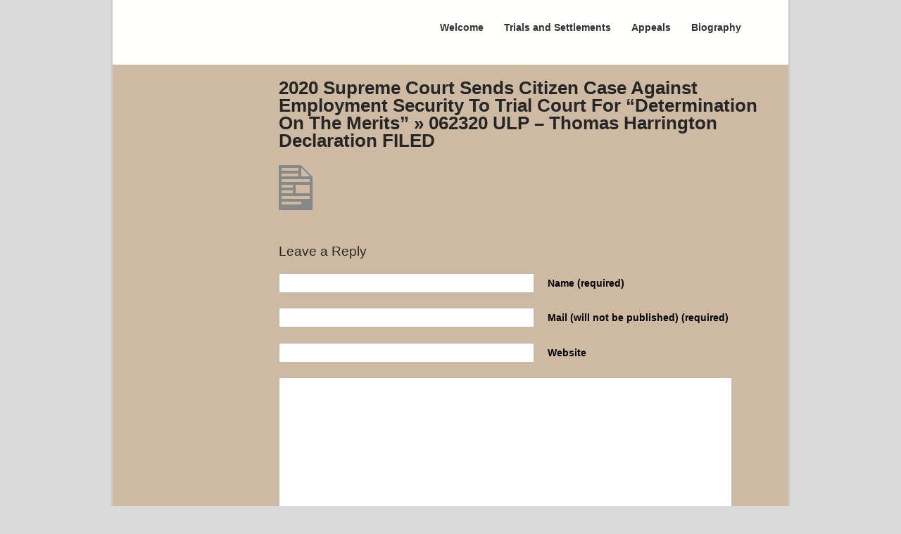

--- FILE ---
content_type: text/css
request_url: https://sheridanlawfirm.com/wp/wp-content/themes/Builder-Foundation-Blank/style.css
body_size: 4474
content:
/*
Theme Name: Foundation - Blank
Theme URI: http://ithemes.com/
Description: A Responsive Builder Theme
Author: iThemes
Author URI: http://ithemes.com/
Version: 5.0.26
Text Domain: it-l10n-Builder-Foundation-Blank
Domain Path: /lang/
iThemes Package: Builder-Foundation-Blank
Tags: blog, theme options, multiple layouts, multiple color schemes

Version History
	See history.txt
*/

@import url('http://fonts.googleapis.com/css?family=Droid+Serif&subset=latin');

/*********************************************
	Default font settings and typography.
	The font-size percentage is of 16px. (0.75 * 16px = 12px)
*********************************************/
html {
	font-size: 100.01%;
}
body {
	font-size: 90%;
	line-height: 1.7;
	color: #000000;
	font-family: 'Helvetica Neue', Helvetica, Arial, sans-serif;
}
input, select, textarea {
	font-family: 'Helvetica Neue', Helvetica, Arial, sans-serif;
}
h1, h2, h3, h4, h5, h6, p, blockquote, pre,
address, img, q, ul, ol, dl {
	margin-top: 1.5em;
	margin-bottom: 1.5em;
}
a img {
	margin: 0;
}

/*********************************************
	Main Background
*********************************************/
body {
	background: #dadada;
}

/*********************************************
	Universal Link Styles
*********************************************/
a {
	color: #a13737;
	text-decoration: none;
}
a:hover {
	color: #262626;
	text-decoration: underline;
}

/*********************************************
	Headings
*********************************************/
h1, h2, h3, h4, h5, h6 {
	color: #111111;
}
h1 {
	font-size: 1.5em;
	line-height: 1.5em;
	margin-top: 0.75em;
	margin-bottom: 0.75em;
}
h2 {
	font-size: 1.4em;
	line-height: 1.5em;
	margin-top: 0.9em;
	margin-bottom: 0.9em;
}
h3 {
	font-size: 1.3em;
	line-height: 1;
	margin-top: 1em;
	margin-bottom: 1em;
}
h4 {
	font-size: 1.2em;
	line-height: 1.25em;
	margin-top: 1.25em;
	margin-bottom: 1.25em;
}
h5, h6 {
	font-size: 1.1em;
}
h6 {
	font-size: 1.25em;
	line-height: 1.4em;
	color: #777777;
	font-style: italic;
	margin-bottom: .45em;
	font-weight: normal;
}
h1 img, h2 img, h3 img, h4 img, h5 img, h6 img {
	margin: 0em;
}

/*********************************************
	Container Div
*********************************************/
.builder-container-outer-wrapper {
	background: #fffffe;
	margin: 0em auto;
	border-left: 3px solid #cecece;
	border-right: 3px solid #cecece;
	display: block;
}

/*********************************************
	Default Module
*********************************************/
.builder-module {
	background: transparent;
}
.builder-module-element-outer-wrapper.left .builder-module-element {
	margin-right: 1em;
}
.builder-module-element-outer-wrapper.middle .builder-module-element {
	margin-left: 1em;
	margin-right: 1em;
}
.builder-module-element-outer-wrapper.right .builder-module-element {
	margin-left: 1em;
}
.builder-module-block-outer-wrapper {
	margin-bottom: 1em;
}

/*********************************************
    Header Module
*********************************************/
.builder-module-header {
	background: transparent;
}
.builder-module-header .builder-module-element {
	}
.builder-module-header .builder-module-sidebar {
	background: none;
}

.site-title,
.site-title a,
.site-title a:hover,
.site-tagline,
.site-tagline a,
.site-tagline a:hover {
	color: #333333;
	line-height: 1;
    height: auto;
    margin: .2em 0;
    padding: 0;
}
.site-title a:hover,
.site-tagline a:hover {
	color: #666666;
    text-decoration: none;
}
.widget .site-title,
.widget .site-title a,
.widget .site-title a:hover,
.widget .site-tagline,
.widget .site-tagline a,
.widget .site-tagline a:hover {
	color: #333333 !important;
    font-style: normal;
    text-shadow: none;
}
.widget .site-title a:hover,
.widget .site-tagline a:hover {
	color: #666666 !important;
    text-decoration: none;
}
.site-title {
	font-size: 2.5em;
    font-weight: bold;
	margin-top: .5em;
}
.site-tagline {
	font-size: 1.25em;
    margin-left: 1px;
    margin-bottom: .75em;
}

/*********************************************
	All Sidebars
*********************************************/
.builder-module-sidebar {
	display: block;
	width: 100%;
	text-align: left;
}
.builder-module-sidebar .widget-wrapper {
	width: 100%;
}
.builder-module-sidebar .widget {
	margin: 0;
	color: #333333;
	background: transparent;
	padding: 1.5em;
}
.builder-module-sidebar > div:last-child .widget:last-child {
	margin-bottom: 0;
}
.builder-module-sidebar h4.widget-title {
	font-size: 1.65em;
	line-height: 1.25em;
	font-weight: normal;
	padding: .326em .326em;
	margin: -.326em -.326em 0 !important;
	color: #333333;
	font-weight: bold;
}
.builder-module-sidebar h4.widget-title a {
	color: #777777;
}
.builder-module-sidebar h4.widget-title + * {
	margin-top: 0;
}
.builder-module-sidebar .widget *:first-child {
	margin-top: 0;
}
.builder-module-sidebar .widget *:last-child {
	margin-bottom: 0;
}
.builder-module-sidebar .widget a.rsswidget img {
	display: none;
}
.builder-module-sidebar .widget img {
	max-width: 100%;
}
.builder-module-sidebar .widget p {
	margin-top: 0;
	color: #333333;
}
.builder-module-sidebar .widget a {
	margin-top: 0;
	color: #777777;
}
.builder-module-sidebar .widget a:hover {
	margin-top: 0;
	color: #262626;
	text-decoration: none;
}
.widget-top {
	height: auto;
}
.builder-module-block-outer-wrapper .widget-section-wrapper .left .widget {
	margin-right: .5em;
}
.builder-module-block-outer-wrapper .widget-section-wrapper .right .widget {
	margin-left: .5em;	
}
.widget-outer-wrapper-top .widget-wrapper,
.widget-section-wrapper .widget-wrapper {
	margin-bottom: 1em;
}
.widget-background-wrapper {
	margin-bottom: 1em;
}
.widget-background-wrapper:last-child {
	margin-bottom: 0;
}

/*********************************************
	Navigation Module
*********************************************/
.builder-module-navigation .builder-module-block{
	font-size: .6em;
	line-height: 1.6;
	background: #999999;
	display: block;
	width: 100%;
}
.builder-module-navigation .builder-module-block:after {
	visibility: hidden;
	display: block;
	font-size: 0;
	content: " ";
	clear: both;
	height: 0;
}
.builder-module-navigation ul {
	float: left;
	display: block;
}
.builder-module-navigation li {
	margin: 0px 0px 0px 0px;
	background: transparent;
}
.builder-module-navigation li a,
.builder-module-navigation li.current_page_item li a,
.builder-module-navigation li.current-cat li a {
	font-size: 1.0em;
	padding: .35em 1em;
	margin: 0;
	font-weight: bold;
	color: #333333;
	text-decoration: none;
	background: transparent;
}
.builder-module-navigation li a:hover {
	background: transparent;
	color: #d90027;
}
.builder-module-navigation li.current_page_item a,
.builder-module-navigation li.current-cat a {
	color: #d90027;
	background: transparent;
}
/* second level stuff */
.builder-module-navigation li ul {
	width: 20em;
	border: none;
	text-align: left;
	margin: 0;
	background: #F5F5F5;
}
.builder-module-navigation li li {
	width: 20em;
	background: #F5F5F5;
	margin: 0;
}
.builder-module-navigation li li + li {
	border-top: none;
}
.builder-module-navigation li li:first-child {
	margin-bottom: -1px;
}
.builder-module-navigation li li a,
.builder-module-navigation li li.current_page_item a,
.builder-module-navigation li li.current-cat a {
	background: transparent;
	color: #333333;
}
.builder-module-navigation li li a:hover {
	background: #E0E2E3;
	color: #111111;
}
.builder-module-navigation li ul ul {
	margin: -3.8em 0em 0em 20em;
}
.builder-module-navigation li:hover ul ul,
.builder-module-navigation li:hover ul ul ul,
.builder-module-navigation li:hover ul ul ul ul,
.builder-module-navigation li:hover ul ul ul ul ul,
.builder-module-navigation li.sfhover ul ul,
.builder-module-navigation li.sfhover ul ul ul,
.builder-module-navigation li.sfhover ul ul ul ul,
.builder-module-navigation li.sfhover ul ul ul ul ul {
	}
.builder-module-navigation li:hover ul ul,
.builder-module-navigation li:hover ul ul ul,
.builder-module-navigation li:hover ul ul ul ul,
.builder-module-navigation li:hover ul ul ul ul ul,
.builder-module-navigation li.sfhover ul ul,
.builder-module-navigation li.sfhover ul ul ul,
.builder-module-navigation li.sfhover ul ul ul ul,
.builder-module-navigation li.sfhover ul ul ul ul ul {
	}

/*********************************************
	Widget Bar Module
*********************************************/

.builder-module-widget-bar .widget {
	margin: 0 .5em;
}
.builder-module-widget-bar .left .widget {
	margin-left: 0;
}
.builder-module-widget-bar .right .widget {
	margin-right: 0;
}
.builder-module-widget-bar .single .widget {
	margin-right: 0;
	margin-left: 0;
}

.builder-module-widget-bar h4.widget-title {
	font-size: 1.65em;
	line-height: 1.1em;
	padding: 0 .326em .326em .326em;
	margin: -.326em -.326em 0 !important;
}

/*********************************************
	Footer Module
*********************************************/
.builder-module-footer {
	font-size: .75em;
	background: transparent;
}
.builder-module-footer .builder-module-element {
	text-align: left;
	color: #333333;
}
.builder-module-footer .builder-module-element .alignleft,
.builder-module-footer .builder-module-element .alignright {
	padding: 1em 0;
}
.builder-module-footer .builder-module-element .alignright {
	text-align: right;
}
.builder-module-footer .builder-module-element a {
	color: #333333;
	text-decoration: none;
	font-style: italic;
}
.builder-module-footer .builder-module-element a:hover {
	text-decoration: underline;
}

/*********************************************
	Image Module
*********************************************/

.builder-module-image .builder-module-element img {
	margin: 0;
}

/*********************************************
	HTML Module
*********************************************/

.builder-module-html .builder-module-element {
	background: #fffffe;
	padding: 1.5em;
}
.builder-module-html .builder-module-element *:first-child {
	margin-top: 0;
}
.builder-module-html .builder-module-element *:last-child {
	margin-bottom: 0;
}

/*********************************************
	Content Module
*********************************************/
.builder-module-content .builder-module-element {
	margin: 0;
	background: #CEB9A3;
	padding: 1.5em;
	display: block;
	text-align: left;
	overflow: hidden;
}
.builder-module-content .entry-header {
	margin-bottom: 1.5em;
	border-bottom: 0px dotted #C2C2C2;
}
.entry-title, .entry-title * {
	margin: 0;
	padding: 0;
}
.entry-title {
	clear: both;
	color: #262626;
	font-weight: bold;
	font-size: 1.8em;
	line-height: 1em;
}
.entry-title a {
	text-decoration: none;
	color: #262626;
	font-size: 1em;
}
.hentry .entry-title a:hover {
	color: #777777;
}

.hentry .entry-meta,
.hentry .entry-meta * {
	padding: 0;
	margin: 0;
}
.hentry.entry-meta {
	font-size: 1.5em;
	line-height: 1em;
	margin-top: 1em;
	color: #333333;
	font-style: italic;
}
.hentry.entry-meta a {
	color: #333333;
	font-style: normal;
}
.hentry.entry-meta a:hover {
	color: #262626;
	text-decoration: none;
}
.hentry .entry-meta.date {
	font-size: 1.5em;
	margin-top: 1em;
	color: #333333;
	font-style: normal;
}
.hentry.author-meta {
	margin-top: .1em;
	color: #777777;
	font-size: 14px;
}
.hentry.author-meta a {
	color: #262626;
}
.hentry.entry-attachment .attachment {
	text-align: center;
}
.hentry.attachment .entry-footer {
	background: transparent;
}
.entry-content {
	clear: both;
}
.loop-title {
	font-size: 1.8em;
	line-height: 1em;
	margin-top: 0;
	margin-bottom: .75em;
}

/*********************************************
	Style images and galleries
	.hentry is used instead of .page or .post
	as it applies to all content types
*********************************************/
.hentry .gallery a,
.hentry .gallery dt,
.hentry .gallery img {
	margin: 0;
	font-size: 0;
	line-height: 0;
}
.hentry .gallery-item {
	display: inline-block;
	margin: 0 1.5em 1.5em 0;
	padding: 5px;
	vertical-align: top;
	text-align: left;
	width: 150px;
	border: 1px solid #CFCFCF;
	background: #FDFCFC;
	-moz-border-radius: 3px;
	-webkit-border-radius: 3px;
	border-radius: 3px;
}
.hentry .gallery-item img {
	border: 0;
	margin: 0;
	padding: 0;
}
.hentry .gallery-caption {
	margin: 0;
	padding: 1em .5em .5em .5em;
	line-height: 1;
}
.hentry .gallery + * {
	margin-top: 0;
}
.hentry img {
	border: 0px solid #CFCFCF;
	background: transparent;
	padding: 0px;
}
.hentry .alignright {
	margin: 0 0 1.5em 1.5em;
}
.hentry .alignleft {
	margin: 0 1.5em 1.5em 0;
}
.hentry .aligncenter {
	margin: 0 auto 1.5em auto;
}
.hentry .wp-caption {
	border: 1px solid #CFCFCF;
	background: #FDFCFC;
	padding: .5em;
}
.hentry .wp-caption img {
	border: none;
	background: transparent;
	padding: 0;
	margin-top: 0;
	margin-bottom: 0;
}
.hentry .wp-caption-text {
	text-align: center;
	margin: 0;
	padding: 0 .5em;
	line-height: 1;
}

/*********************************************
	Post Meta Styles, if needed
*********************************************/
.entry-header {
	clear: both; /* we need this so floats in the post are cleared */
}
.entry-footer {
	margin-top: 1.5em;
	padding-top: 1.4em;
}
.entry-footer * {
	padding: 0;
	margin: 0;
}
.entry-footer .alignleft {
	width: 70%;
}
.entry-footer .categories {
	font-size: 0.8em;
	padding-left: 25px;
	background: url('images/category-bg.png') center left no-repeat;
}
.entry-footer .categories a {
	font-style: italic;
}
.entry-footer .comments {
	font-size: 0.8em;
	padding-left: 25px;
	background: url('images/comments-bg.png') center left no-repeat;
}
.photometa {
	margin: 0px .5em 0px .5em;
	padding: 0px;
	width: 100%;
}
.EXIF {
	margin: 0;
	padding: 0;
	float: left;
}
.photometa h4 {
	border-bottom: 1px solid #666666;
	text-align: center;
	margin: 0px;
	padding: 0px;
}
.photometa ul {
	list-style-type: none;
}

/*********************************************
	Previous/Next Page Navigation
*********************************************/
.loop-utility {
	clear: both; /* To clear any floats */
	margin: 0px;
}

/*********************************************
	Comment Styles
*********************************************/
#comments {
	margin: 3em 3px 1.5em 0;
	padding: 0;
}
#comments h3 {
	font-weight: normal;
}
#comments .title {
	font-size: 25px;
	margin: 0px;
	padding: 50px 0px;
}
#comments ol.commentlist {
	margin: 1.5em 0;
	padding: 0;
	background: transparent;
}
#comments .vcard {
	}
#comments .vcard .avatar {
	display: block;
	float: left;
	margin: 0;
	padding: 5px 10px 0 0;
}
#comments .comment-meta {
	font-size: 12px;
	margin-bottom: 1.5em;
}
#comments li {
	clear: both;
	list-style: none;
	margin: 1.5em 0 1.5em 0;
	padding: 1.5em;
	background: #FFFFFF;
	overflow: hidden;
}
#comments .comment.depth-1,
#comments .comment.depth-3,
#comments .comment.depth-5,
#comments .comment.depth-7,
#comments .comment.depth-9 {
	color: #262626;
}
#comments a{
	color: #262626;
}
#comments a:hover {
	color: #777777;
}
.says {
	color: #777777;
}
#comments .children {
	margin: 0;
}
#comments .children li {
	margin-bottom: 0;
	list-style: none;
}
#comments .comment.depth-2,
#comments .comment.depth-4,
#comments .comment.depth-6,
#comments .comment.depth-8,
#comments .comment.depth-10 {
	background: #E0E2E3;
	color: #333333;
}
#comments blockquote {
	margin: 10px 0;
	padding: 10px;
}
#comments .alert {
	background: #FFFBD6;
	border: 1px solid #EBE067;
	margin: 5px 0px;
	padding: 5px;
}
#respond {
	margin-top: 3em;
	overflow: visible !important;
}
#respond h3 {
	margin-bottom: 0;
	color: #262626;
	font-weight: normal;
}
#respond .cancel-comment-reply a {
	margin: 1.5em 0;
	display: block
}
#commentform {
	margin: 0;
	padding: 0;
	overflow: hidden;
}
#commentform p {
	margin-bottom: 0;
}
#commentform label {
	margin-left: 1em;
}
#commentform input[type="text"] {
	padding: 5px;
	width: 50%;
}
#commentform input,
#commentform textarea {
	margin: 0;
}
#commentform #comment {
	width: 90%;
	height: 18em;
/*	padding: 1.45em;*/
	padding: 5px;
}

/*********************************************
	Text elements
*********************************************/
p {
	/*	margin: .75em 0 .75em;*/
}
p img.left {
	float: left;
	margin: 1.5em 1.5em 1.5em 0;
	padding: 0;
}
p img.right {
	float: right;
	margin: 1.5em 0 1.5em 1.5em;
}
a:focus, a:hover {
	color: #000000;
}
blockquote {
	background: #FFFFFF;
	margin: 1.5em;
	padding: 20px 20px 20px 20px;
	color: #222222;
	font-style: italic;
	clear: both;
}
blockquote p {
	margin: 0;
	padding: 0;
}
strong {
	font-weight: bold;
}
em, dfn {
	font-style: italic;
}
dfn {
	font-weight: bold;
}
sup, sub {
	line-height: 0;
}
abbr, acronym {
	border-bottom: 1px dotted #666666;
}
address {
	margin: 0 0 1.5em;
	font-style: italic;
}
del {
	color: #666666;
}
pre {
	margin: 1.5em 0;
	white-space: pre;
}
pre, code, tt {
	font: 1em 'andale mono', 'lucida console', monospace;
	line-height: 1.5;
}

/*********************************************
	Lists
*********************************************/
ul, ol {
	list-style-position: outside;
	margin: 0 0 0 15px;
	padding: 0;
}
ol {
	margin-left: 20px;
	*margin-left: 24px; /* targeted IE 6, 7 fix */
}
li {
	margin: 0;
	padding: 0;
}
li *:last-child {
	margin-bottom: 0;
}
ul {
	list-style: disc;
}
ol {
	list-style-type: decimal;
}
dl {
	margin: 0 0 1.5em 0;
}
dl dt {
	font-weight: bold;
}
dd {
	margin-left: 1.5em;
}
dd + dd {
	margin-top: 1.5em;
}

/*********************************************
	Tables
*********************************************/
table {
	margin-bottom: 1.4em;
	width:100%;
}
th {
	font-weight: bold;
}
thead th {
	background: #FFFFFF;
}
th, td, caption {
	padding: 4px 10px 4px 5px;
}
tr.even td {
	background: #E5ECF9;
}
tfoot {
	font-style: italic;
}
caption {
	background: #EEEEEE;
}

/*********************************************
	Misc classes
*********************************************/
.small {
	font-size: .8em;
	line-height: 1.875;
	margin-top: 1.875em;
	margin-bottom: 1.875em;
}
.large {
	font-size: 1.2em;
	line-height: 2.5;
	margin-top: 1.25em;
	margin-bottom: 1.25em;
}
.hide {
	display: none;
}
.quiet {
	color: #666666;
}
.loud {
	color: #000000;
}
.highlight {
	background: #FFFF00;
}
.added {
	background: #006600;
	color: #FFFFFF;
}
.removed {
	background: #990000;
	color: #FFFFFF;
}
.first {
	margin-left: 0;
	padding-left: 0;
}
.last {
	margin-right: 0;
	padding-right: 0;
}
.top {
	margin-top: 0;
	padding-top: 0;
}
.bottom {
	margin-bottom: 0;
	padding-bottom: 0;
}

/*********************************************
	Default styling for forms
*********************************************/
label {
	font-weight: bold;
}
fieldset {
	padding: 1.4em;
	margin: 0 0 1.5em 0;
	border: .1em solid #CCCCCC;
}
legend {
	font-weight: bold;
	font-size: 1.2em;
}

/*********************************************
	Form fields
*********************************************/
input[type=text], input[type=password], input.text, input.title, textarea, select {
	font-size: 1em;
	margin-top: .5em;
	margin-bottom: .5em;
}
input[type=text], input[type=password], input.text, input.title, textarea {
	background-color: #FFFFFF;
	border: 1px solid #BBBBBB;
	padding: .6em .3em;
}
input[type=text]:focus, input[type=password]:focus, input.text:focus, input.title:focus, textarea:focus {
	border-color: #666666;
}
input[type=submit] {
	color: #F5F5F5;
	background: #262626;
	border: none;
	font-size: 1em;
	display: inline-block;
	margin: 0;
	padding: .7em .8em;
}
input[type=submit]:hover {
	background: #FFFFFF;
	color: #262626;
}
input[type=submit]:active {
	background: #FFFFFF;
	color: #262626;
}
textarea {
	width: 390px;
	height: 250px;
}
input[type=checkbox], input[type=radio], input.checkbox, input.radio {
	/*	position: relative;
	top: .25em;*/
}
input[type=text], input[type=password], textarea {
	max-width: 95%;
}
/*.search-text-box {
	margin-bottom: 0;
}
.search-submit-button {
	margin: 0 !important;
	padding: .2em .5em;
}*/

/*********************************************
	Success, notice and error boxes
*********************************************/
.error, .notice, .success {
	padding: .8em;
	margin-bottom: 1em;
	border: 2px solid #DDDDDD;
}
.error {
	background: #FBE3E4;
	color: #8A1F11;
	border-color: #FBC2C4;
}
.notice {
	background: #FFF6BF;
	color: #514721;
	border-color: #FFD324;
}
.success {
	background: #E6EFC2;
	color: #264409;
	border-color: #C6D880;
}
.error a {
	color: #8A1F11;
}
.notice a {
	color: #514721;
}
.success a {
	color: #264409;
}

/*********************************************
	Widget Styling
*********************************************/
.widget_rss li {
	margin-bottom: 1.5em;
}
.widget_rss .rsswidget {
	display: block;
	margin: 0;
}
.widget_rss .rss-date {
	display: block;
	font-style: italic;
	margin-bottom: 1.5em;
}
.widget_rss .rssSummary {
	margin: 1.5em 0;
}

/*********************************************
	The Obligatory WP Styles
*********************************************/
.hentryimg.wp-smiley {
	border: none;
}

/*********************************************
iDS: global
*********************************************/
.page-id-22 .entry-title {display: none;}
.page-id-22 .entry-header {display: none;}


/*********************************************
iDS: accordians
*********************************************/
/* CSS in plugin file changed to below
.su-spoiler-style-fancy {
  border: 1px solid #333;
  -webkit-border-radius: 10px;
  -moz-border-radius: 10px;
  border-radius: 10px;
  background: #fff;
  color: #333;
} */

.su-spoiler-title {
	color: #a13737;
}

/*********************************************
iDS: header
builder-module-547e6d2ad580c - default layout
builder-module-54b5649ba5a1d - sidebar layout
*********************************************/
#builder-module-547e6d2ad580c .builder-module-block-outer-wrapper.builder-module-element-outer-wrapper.builder-module-column-1-outer-wrapper.single.clearfix,
#builder-module-54b5649ba5a1d .builder-module-block-outer-wrapper.builder-module-element-outer-wrapper.builder-module-column-1-outer-wrapper.single.clearfix {
	margin-bottom: 0;
}

/*********************************************
iDS: content
builder-module-4c8a519e6ad71 - default layout
builder-module-54b5649ba5a64 - sidebar layout
*********************************************/
#builder-module-4c8a519e6ad71 .builder-module-block-outer-wrapper.builder-module-element-outer-wrapper.builder-module-column-1-outer-wrapper.single.clearfix,
#builder-module-54b5649ba5a64 .builder-module-block-outer-wrapper.builder-module-element-outer-wrapper.builder-module-column-1-outer-wrapper.single.clearfix {
	margin-bottom: 0;
}

#builder-module-54b5649ba5a64-outer-wrapper {
	background: #CEB9A3;
}

.home-info {
	font-size: 1.0em;
	color: #F2E8E8;
	text-align: center;
	background: #bca082;
	padding: 1.0em;
}

@media (max-width: 768px) {
	
	.home-info {
		font-size: 0.9em;
		color: #F2E8E8;
		text-align: center;
		background: #861a1a;
		padding: 1.0em;
	}
	
}

/*********************************************
iDS: footer widget bar
builder-module-5492ebfddcf27 - default layout
builder-module-54b5649ba5aa7 - sidebar layout
*********************************************/
#builder-module-5492ebfddcf27 .builder-module-block-outer-wrapper.builder-module-element-outer-wrapper.builder-module-column-1-outer-wrapper.single.clearfix,
#builder-module-54b5649ba5aa7 .builder-module-block-outer-wrapper.builder-module-element-outer-wrapper.builder-module-column-1-outer-wrapper.single.clearfix {
	margin-bottom: 0;
}

#builder-module-5492ebfddcf27-outer-wrapper,
#builder-module-54b5649ba5aa7-outer-wrapper {
	color: #e6d1d1;
	background: #ceb9a3;
}

/*********************************************
iDS: footer
builder-module-5492ebfddcf70 - default layout
builder-module-54b5649ba5aea - sidebar layout
*********************************************/
#builder-module-5492ebfddcf70 .builder-module-block-outer-wrapper.builder-module-element-outer-wrapper.builder-module-column-1-outer-wrapper.single.clearfix,
#builder-module-54b5649ba5aea .builder-module-block-outer-wrapper.builder-module-element-outer-wrapper.builder-module-column-1-outer-wrapper.single.clearfix {
	font-size: 0.9em;
	margin-bottom: 0;
}
#builder-module-5492ebfddcf70 .builder-module-block.builder-module-element.builder-module-column-1.clearfix,
#builder-module-54b5649ba5aea .builder-module-block.builder-module-element.builder-module-column-1.clearfix {
	color: #000000;
	background: #ceb9a3;
}

--- FILE ---
content_type: text/css
request_url: https://sheridanlawfirm.com/wp/wp-content/uploads/it-file-cache/builder-layouts/54b5649ba59cb.css?version=424db1db5e22e44125e6ba7b988668af
body_size: 252
content:
img, video, .wp-caption {
	-moz-box-sizing: border-box;
	-webkit-box-sizing: border-box;
	box-sizing: border-box;
	max-width: 100%;
	height: auto !important;
}
audio {
	max-width: 100%;
}
.builder-container-outer-wrapper {
	max-width: 960px;
	width: 100%;
}
#ie6 .builder-container-outer-wrapper,
#ie7 .builder-container-outer-wrapper,
#ie8 .builder-container-outer-wrapper {
	width: 960px;
}
@media screen and (max-width: 960px) {
	.builder-container {
		margin: 0 1.5em;
	}
}
@media screen and (max-width: 500px) {
	.builder-container {
		margin: 0 .75em;
	}
}
#builder-module-54b5649ba5a1d .builder-module-sidebar-outer-wrapper {
	float: left !important;
	width: 41.666%;
	margin-left: 0%;
	margin-right: -100%;
}
#builder-module-54b5649ba5a1d .builder-module-element-outer-wrapper {
	float: left !important;
	width: 58.334%;
	margin-left: 41.666%;
	margin-right: -100%;
}
@media screen and (max-width: 480px) {
	#builder-module-54b5649ba5a1d .builder-module-sidebar-outer-wrapper,
	#builder-module-54b5649ba5a1d .builder-module-element-outer-wrapper {
		float: none !important;
		width: auto;
		margin: 0;
	}
	#builder-module-54b5649ba5a1d .builder-module-sidebar-outer-wrapper .builder-module-block,
	#builder-module-54b5649ba5a1d .builder-module-element-outer-wrapper .builder-module-block,
	#builder-module-54b5649ba5a1d .builder-module-sidebar-outer-wrapper .widget,
	#builder-module-54b5649ba5a1d .builder-module-element-outer-wrapper .widget {
		margin: 0;
	}
}
#builder-module-54b5649ba5a64 .builder-module-sidebar-outer-wrapper {
	float: left !important;
	width: 20.833%;
	margin-left: 0%;
	margin-right: -100%;
}
#builder-module-54b5649ba5a64 .builder-module-element-outer-wrapper {
	float: left !important;
	width: 79.167%;
	margin-left: 20.833%;
	margin-right: -100%;
}
@media screen and (max-width: 960px) {
	#builder-module-54b5649ba5a64 .builder-module-sidebar-outer-wrapper,
	#builder-module-54b5649ba5a64 .builder-module-element-outer-wrapper {
		float: none !important;
		width: auto;
		margin: 0;
	}
	#builder-module-54b5649ba5a64 .builder-module-sidebar-outer-wrapper .builder-module-block,
	#builder-module-54b5649ba5a64 .builder-module-element-outer-wrapper .builder-module-block,
	#builder-module-54b5649ba5a64 .builder-module-sidebar-outer-wrapper .widget,
	#builder-module-54b5649ba5a64 .builder-module-element-outer-wrapper .widget {
		margin: 0;
	}
}
#builder-module-54b5649ba5aa7 .builder-module-column-1-outer-wrapper {
	width: 100%;
}
#builder-module-54b5649ba5aea .builder-module-column-1-outer-wrapper {
	width: 100%;
}


--- FILE ---
content_type: text/css
request_url: https://sheridanlawfirm.com/wp/wp-content/plugins/wp-views/embedded/toolset/toolset-common/toolset-forms/css/wpt-jquery-ui/jquery-ui-1.11.4.custom.css?ver=1.11.4
body_size: 3713
content:
/* jQuery UI - v1.11.4 - 2015-09-16
* http://jqueryui.com
* Includes: core.css, datepicker.css, theme.css
* To view and modify this theme, visit http://jqueryui.com/themeroller/?ffDefault=Trebuchet%20MS%2CTahoma%2CVerdana%2CArial%2Csans-serif&fwDefault=bold&fsDefault=1.1em&cornerRadius=4px&bgColorHeader=f6a828&bgTextureHeader=gloss_wave&bgImgOpacityHeader=35&borderColorHeader=e78f08&fcHeader=ffffff&iconColorHeader=ffffff&bgColorContent=eeeeee&bgTextureContent=highlight_soft&bgImgOpacityContent=100&borderColorContent=dddddd&fcContent=333333&iconColorContent=222222&bgColorDefault=f6f6f6&bgTextureDefault=glass&bgImgOpacityDefault=100&borderColorDefault=cccccc&fcDefault=1c94c4&iconColorDefault=ef8c08&bgColorHover=fdf5ce&bgTextureHover=glass&bgImgOpacityHover=100&borderColorHover=fbcb09&fcHover=c77405&iconColorHover=ef8c08&bgColorActive=ffffff&bgTextureActive=glass&bgImgOpacityActive=65&borderColorActive=fbd850&fcActive=eb8f00&iconColorActive=ef8c08&bgColorHighlight=ffe45c&bgTextureHighlight=highlight_soft&bgImgOpacityHighlight=75&borderColorHighlight=fed22f&fcHighlight=363636&iconColorHighlight=228ef1&bgColorError=b81900&bgTextureError=diagonals_thick&bgImgOpacityError=18&borderColorError=cd0a0a&fcError=ffffff&iconColorError=ffd27a&bgColorOverlay=666666&bgTextureOverlay=diagonals_thick&bgImgOpacityOverlay=20&opacityOverlay=50&bgColorShadow=000000&bgTextureShadow=flat&bgImgOpacityShadow=10&opacityShadow=20&thicknessShadow=5px&offsetTopShadow=-5px&offsetLeftShadow=-5px&cornerRadiusShadow=5px
* Copyright 2015 jQuery Foundation and other contributors; Licensed MIT */

/* Note that we add the .ui-datepicker classname to all selectors so we only target the datepicker with our styles and theme */

/* Layout helpers
----------------------------------*/
.ui-datepicker.ui-helper-hidden {
	display: none;
}
.ui-datepicker.ui-helper-hidden-accessible {
	border: 0;
	clip: rect(0 0 0 0);
	height: 1px;
	margin: -1px;
	overflow: hidden;
	padding: 0;
	position: absolute;
	width: 1px;
}
.ui-datepicker.ui-helper-reset {
	margin: 0;
	padding: 0;
	border: 0;
	outline: 0;
	line-height: 1.3;
	text-decoration: none;
	font-size: 100%;
	list-style: none;
}
.ui-datepicker.ui-helper-clearfix:before,
.ui-datepicker.ui-helper-clearfix:after {
	content: "";
	display: table;
	border-collapse: collapse;
}
.ui-datepicker.ui-helper-clearfix:after {
	clear: both;
}
.ui-datepicker.ui-helper-clearfix {
	min-height: 0; /* support: IE7 */
}
.ui-datepicker.ui-datepicker.ui-helper-zfix {
	width: 100%;
	height: 100%;
	top: 0;
	left: 0;
	position: absolute;
	opacity: 0;
	filter:Alpha(Opacity=0); /* support: IE8 */
}

/*
.ui-front {
	z-index: 100;
}
*/

/* Interaction Cues
----------------------------------*/
.ui-datepicker .ui-state-disabled {
	cursor: default !important;
}


/* Icons
----------------------------------*/

/* states and images */
.ui-datepicker .ui-icon {
	display: block;
	text-indent: -99999px;
	overflow: hidden;
	background-repeat: no-repeat;
}


/* Misc visuals
----------------------------------*/

/* Overlays */
.ui-datepicker .ui-widget-overlay {
	position: fixed;
	top: 0;
	left: 0;
	width: 100%;
	height: 100%;
}
.ui-datepicker {
	width: 17em;
	padding: .2em .2em 0;
	display: none;
}
.ui-datepicker .ui-datepicker-header {
	position: relative;
	padding: .2em 0;
}
.ui-datepicker .ui-datepicker-prev,
.ui-datepicker .ui-datepicker-next {
	position: absolute;
	top: 2px;
	width: 1.8em;
	height: 1.8em;
}
.ui-datepicker .ui-datepicker-prev-hover,
.ui-datepicker .ui-datepicker-next-hover {
	top: 1px;
}
.ui-datepicker .ui-datepicker-prev {
	left: 2px;
}
.ui-datepicker .ui-datepicker-next {
	right: 2px;
}
.ui-datepicker .ui-datepicker-prev-hover {
	left: 1px;
}
.ui-datepicker .ui-datepicker-next-hover {
	right: 1px;
}
.ui-datepicker .ui-datepicker-prev span,
.ui-datepicker .ui-datepicker-next span {
	display: block;
	position: absolute;
	left: 50%;
	margin-left: -8px;
	top: 50%;
	margin-top: -8px;
}
.ui-datepicker .ui-datepicker-title {
	margin: 0 2.3em;
	line-height: 1.8em;
	text-align: center;
}
.ui-datepicker .ui-datepicker-title select {
	font-size: 1em;
	margin: 1px 0;
}
.ui-datepicker select.ui-datepicker-month,
.ui-datepicker select.ui-datepicker-year {
	width: 45%;
}
.ui-datepicker table {
	width: 100%;
	font-size: .9em;
	border-collapse: collapse;
	margin: 0 0 .4em;
}
.ui-datepicker th {
	padding: .7em .3em;
	text-align: center;
	font-weight: bold;
	border: 0;
}
.ui-datepicker td {
	border: 0;
	padding: 1px;
}
.ui-datepicker td span,
.ui-datepicker td a {
	display: block;
	padding: .2em;
	text-align: right;
	text-decoration: none;
}
.ui-datepicker .ui-datepicker-buttonpane {
	background-image: none;
	margin: .7em 0 0 0;
	padding: 0 .2em;
	border-left: 0;
	border-right: 0;
	border-bottom: 0;
}
.ui-datepicker .ui-datepicker-buttonpane button {
	float: right;
	margin: .5em .2em .4em;
	cursor: pointer;
	padding: .2em .6em .3em .6em;
	width: auto;
	overflow: visible;
}
.ui-datepicker .ui-datepicker-buttonpane button.ui-datepicker-current {
	float: left;
}

/* with multiple calendars */
.ui-datepicker.ui-datepicker-multi {
	width: auto;
}
.ui-datepicker-multi .ui-datepicker-group {
	float: left;
}
.ui-datepicker-multi .ui-datepicker-group table {
	width: 95%;
	margin: 0 auto .4em;
}
.ui-datepicker-multi-2 .ui-datepicker-group {
	width: 50%;
}
.ui-datepicker-multi-3 .ui-datepicker-group {
	width: 33.3%;
}
.ui-datepicker-multi-4 .ui-datepicker-group {
	width: 25%;
}
.ui-datepicker-multi .ui-datepicker-group-last .ui-datepicker-header,
.ui-datepicker-multi .ui-datepicker-group-middle .ui-datepicker-header {
	border-left-width: 0;
}
.ui-datepicker-multi .ui-datepicker-buttonpane {
	clear: left;
}
.ui-datepicker-row-break {
	clear: both;
	width: 100%;
	font-size: 0;
}

/* RTL support */
.ui-datepicker-rtl {
	direction: rtl;
}
.ui-datepicker-rtl .ui-datepicker-prev {
	right: 2px;
	left: auto;
}
.ui-datepicker-rtl .ui-datepicker-next {
	left: 2px;
	right: auto;
}
.ui-datepicker-rtl .ui-datepicker-prev:hover {
	right: 1px;
	left: auto;
}
.ui-datepicker-rtl .ui-datepicker-next:hover {
	left: 1px;
	right: auto;
}
.ui-datepicker-rtl .ui-datepicker-buttonpane {
	clear: right;
}
.ui-datepicker-rtl .ui-datepicker-buttonpane button {
	float: left;
}
.ui-datepicker-rtl .ui-datepicker-buttonpane button.ui-datepicker-current,
.ui-datepicker-rtl .ui-datepicker-group {
	float: right;
}
.ui-datepicker-rtl .ui-datepicker-group-last .ui-datepicker-header,
.ui-datepicker-rtl .ui-datepicker-group-middle .ui-datepicker-header {
	border-right-width: 0;
	border-left-width: 1px;
}

/* Component containers
----------------------------------*/
.ui-datepicker.ui-widget {
	font-family: Trebuchet MS,Tahoma,Verdana,Arial,sans-serif;
	/*font-size: 1.1em;*/
}
.ui-datepicker.ui-widget .ui-widget {
	font-size: 1em;
}
.ui-datepicker.ui-widget input,
.ui-datepicker.ui-widget select,
.ui-datepicker.ui-widget textarea,
.ui-datepicker.ui-widget button {
	font-family: Trebuchet MS,Tahoma,Verdana,Arial,sans-serif;
	font-size: 1em;
}
.ui-datepicker.ui-widget-content {
	border: 1px solid #dddddd;
	background: #eeeeee url("images/ui-bg_highlight-soft_100_eeeeee_1x100.png") 50% top repeat-x;
	color: #333333;
}
.ui-datepicker.ui-widget-content a {
	color: #333333;
}
.ui-datepicker .ui-widget-header {
	border: 1px solid #e78f08;
	background: #f6a828 url("images/ui-bg_gloss-wave_35_f6a828_500x100.png") 50% 50% repeat-x;
	color: #ffffff;
	font-weight: bold;
}
.ui-datepicker .ui-widget-header a {
	color: #ffffff;
}

/* Interaction states
----------------------------------*/
.ui-datepicker .ui-state-default,
.ui-datepicker.ui-widget-content .ui-state-default,
.ui-datepicker .ui-widget-header .ui-state-default {
	border: 1px solid #cccccc;
	background: #f6f6f6 url("images/ui-bg_glass_100_f6f6f6_1x400.png") 50% 50% repeat-x;
	font-weight: bold;
	color: #1c94c4;
}
.ui-datepicker .ui-state-default a,
.ui-datepicker .ui-state-default a:link,
.ui-datepicker .ui-state-default a:visited {
	color: #1c94c4;
	text-decoration: none;
}
.ui-datepicker .ui-state-hover,
.ui-datepicker.ui-widget-content .ui-state-hover,
.ui-datepicker .ui-widget-header .ui-state-hover,
.ui-datepicker .ui-state-focus,
.ui-datepicker.ui-widget-content .ui-state-focus,
.ui-datepicker .ui-widget-header .ui-state-focus {
	border: 1px solid #fbcb09;
	background: #fdf5ce url("images/ui-bg_glass_100_fdf5ce_1x400.png") 50% 50% repeat-x;
	font-weight: bold;
	color: #c77405;
}
.ui-datepicker .ui-state-hover a,
.ui-datepicker .ui-state-hover a:hover,
.ui-datepicker .ui-state-hover a:link,
.ui-datepicker .ui-state-hover a:visited,
.ui-datepicker .ui-state-focus a,
.ui-datepicker .ui-state-focus a:hover,
.ui-datepicker .ui-state-focus a:link,
.ui-datepicker .ui-state-focus a:visited {
	color: #c77405;
	text-decoration: none;
}
.ui-datepicker .ui-state-active,
.ui-datepicker.ui-widget-content .ui-state-active,
.ui-datepicker .ui-widget-header .ui-state-active {
	border: 1px solid #fbd850;
	background: #ffffff url("images/ui-bg_glass_65_ffffff_1x400.png") 50% 50% repeat-x;
	font-weight: bold;
	color: #eb8f00;
}
.ui-datepicker .ui-state-active a,
.ui-datepicker .ui-state-active a:link,
.ui-datepicker .ui-state-active a:visited {
	color: #eb8f00;
	text-decoration: none;
}

/* Interaction Cues
----------------------------------*/
.ui-datepicker .ui-state-highlight,
.ui-datepicker.ui-widget-content .ui-state-highlight,
.ui-datepicker .ui-widget-header .ui-state-highlight {
	border: 1px solid #fed22f;
	background: #ffe45c url("images/ui-bg_highlight-soft_75_ffe45c_1x100.png") 50% top repeat-x;
	color: #363636;
}
.ui-datepicker .ui-state-highlight a,
.ui-datepicker.ui-widget-content .ui-state-highlight a,
.ui-datepicker .ui-widget-header .ui-state-highlight a {
	color: #363636;
}
.ui-datepicker .ui-state-error,
.ui-datepicker.ui-widget-content .ui-state-error,
.ui-datepicker .ui-widget-header .ui-state-error {
	border: 1px solid #cd0a0a;
	background: #b81900 url("images/ui-bg_diagonals-thick_18_b81900_40x40.png") 50% 50% repeat;
	color: #ffffff;
}
.ui-datepicker .ui-state-error a,
.ui-datepicker.ui-widget-content .ui-state-error a,
.ui-datepicker .ui-widget-header .ui-state-error a {
	color: #ffffff;
}
.ui-datepicker .ui-state-error-text,
.ui-datepicker.ui-widget-content .ui-state-error-text,
.ui-datepicker .ui-widget-header .ui-state-error-text {
	color: #ffffff;
}
.ui-datepicker .ui-priority-primary,
.ui-datepicker.ui-widget-content .ui-priority-primary,
.ui-datepicker .ui-widget-header .ui-priority-primary {
	font-weight: bold;
}
.ui-datepicker .ui-priority-secondary,
.ui-datepicker.ui-widget-content .ui-priority-secondary,
.ui-datepicker .ui-widget-header .ui-priority-secondary {
	opacity: .7;
	filter:Alpha(Opacity=70); /* support: IE8 */
	font-weight: normal;
}
.ui-datepicker .ui-state-disabled,
.ui-datepicker.ui-widget-content .ui-state-disabled,
.ui-datepicker .ui-widget-header .ui-state-disabled {
	opacity: .35;
	filter:Alpha(Opacity=35); /* support: IE8 */
	background-image: none;
}
.ui-datepicker .ui-state-disabled .ui-icon {
	filter:Alpha(Opacity=35); /* support: IE8 - See #6059 */
}

/* Icons
----------------------------------*/

/* states and images */
.ui-datepicker .ui-icon {
	width: 16px;
	height: 16px;
}
.ui-datepicker .ui-icon,
.ui-datepicker.ui-widget-content .ui-icon {
	background-image: url("images/ui-icons_222222_256x240.png");
}
.ui-datepicker .ui-widget-header .ui-icon {
	background-image: url("images/ui-icons_ffffff_256x240.png");
}
.ui-datepicker .ui-state-default .ui-icon {
	background-image: url("images/ui-icons_ef8c08_256x240.png");
}
.ui-datepicker .ui-state-hover .ui-icon,
.ui-datepicker .ui-state-focus .ui-icon {
	background-image: url("images/ui-icons_ef8c08_256x240.png");
}
.ui-datepicker .ui-state-active .ui-icon {
	background-image: url("images/ui-icons_ef8c08_256x240.png");
}
.ui-datepicker .ui-state-highlight .ui-icon {
	background-image: url("images/ui-icons_228ef1_256x240.png");
}
.ui-datepicker .ui-state-error .ui-icon,
.ui-datepicker .ui-state-error-text .ui-icon {
	background-image: url("images/ui-icons_ffd27a_256x240.png");
}

/* positioning */
.ui-datepicker .ui-icon-blank { background-position: 16px 16px; }
.ui-datepicker .ui-icon-carat-1-n { background-position: 0 0; }
.ui-datepicker .ui-icon-carat-1-ne { background-position: -16px 0; }
.ui-datepicker .ui-icon-carat-1-e { background-position: -32px 0; }
.ui-datepicker .ui-icon-carat-1-se { background-position: -48px 0; }
.ui-datepicker .ui-icon-carat-1-s { background-position: -64px 0; }
.ui-datepicker .ui-icon-carat-1-sw { background-position: -80px 0; }
.ui-datepicker .ui-icon-carat-1-w { background-position: -96px 0; }
.ui-datepicker .ui-icon-carat-1-nw { background-position: -112px 0; }
.ui-datepicker .ui-icon-carat-2-n-s { background-position: -128px 0; }
.ui-datepicker .ui-icon-carat-2-e-w { background-position: -144px 0; }
.ui-datepicker .ui-icon-triangle-1-n { background-position: 0 -16px; }
.ui-datepicker .ui-icon-triangle-1-ne { background-position: -16px -16px; }
.ui-datepicker .ui-icon-triangle-1-e { background-position: -32px -16px; }
.ui-datepicker .ui-icon-triangle-1-se { background-position: -48px -16px; }
.ui-datepicker .ui-icon-triangle-1-s { background-position: -64px -16px; }
.ui-datepicker .ui-icon-triangle-1-sw { background-position: -80px -16px; }
.ui-datepicker .ui-icon-triangle-1-w { background-position: -96px -16px; }
.ui-datepicker .ui-icon-triangle-1-nw { background-position: -112px -16px; }
.ui-datepicker .ui-icon-triangle-2-n-s { background-position: -128px -16px; }
.ui-datepicker .ui-icon-triangle-2-e-w { background-position: -144px -16px; }
.ui-datepicker .ui-icon-arrow-1-n { background-position: 0 -32px; }
.ui-datepicker .ui-icon-arrow-1-ne { background-position: -16px -32px; }
.ui-datepicker .ui-icon-arrow-1-e { background-position: -32px -32px; }
.ui-datepicker .ui-icon-arrow-1-se { background-position: -48px -32px; }
.ui-datepicker .ui-icon-arrow-1-s { background-position: -64px -32px; }
.ui-datepicker .ui-icon-arrow-1-sw { background-position: -80px -32px; }
.ui-datepicker .ui-icon-arrow-1-w { background-position: -96px -32px; }
.ui-datepicker .ui-icon-arrow-1-nw { background-position: -112px -32px; }
.ui-datepicker .ui-icon-arrow-2-n-s { background-position: -128px -32px; }
.ui-datepicker .ui-icon-arrow-2-ne-sw { background-position: -144px -32px; }
.ui-datepicker .ui-icon-arrow-2-e-w { background-position: -160px -32px; }
.ui-datepicker .ui-icon-arrow-2-se-nw { background-position: -176px -32px; }
.ui-datepicker .ui-icon-arrowstop-1-n { background-position: -192px -32px; }
.ui-datepicker .ui-icon-arrowstop-1-e { background-position: -208px -32px; }
.ui-datepicker .ui-icon-arrowstop-1-s { background-position: -224px -32px; }
.ui-datepicker .ui-icon-arrowstop-1-w { background-position: -240px -32px; }
.ui-datepicker .ui-icon-arrowthick-1-n { background-position: 0 -48px; }
.ui-datepicker .ui-icon-arrowthick-1-ne { background-position: -16px -48px; }
.ui-datepicker .ui-icon-arrowthick-1-e { background-position: -32px -48px; }
.ui-datepicker .ui-icon-arrowthick-1-se { background-position: -48px -48px; }
.ui-datepicker .ui-icon-arrowthick-1-s { background-position: -64px -48px; }
.ui-datepicker .ui-icon-arrowthick-1-sw { background-position: -80px -48px; }
.ui-datepicker .ui-icon-arrowthick-1-w { background-position: -96px -48px; }
.ui-datepicker .ui-icon-arrowthick-1-nw { background-position: -112px -48px; }
.ui-datepicker .ui-icon-arrowthick-2-n-s { background-position: -128px -48px; }
.ui-datepicker .ui-icon-arrowthick-2-ne-sw { background-position: -144px -48px; }
.ui-datepicker .ui-icon-arrowthick-2-e-w { background-position: -160px -48px; }
.ui-datepicker .ui-icon-arrowthick-2-se-nw { background-position: -176px -48px; }
.ui-datepicker .ui-icon-arrowthickstop-1-n { background-position: -192px -48px; }
.ui-datepicker .ui-icon-arrowthickstop-1-e { background-position: -208px -48px; }
.ui-datepicker .ui-icon-arrowthickstop-1-s { background-position: -224px -48px; }
.ui-datepicker .ui-icon-arrowthickstop-1-w { background-position: -240px -48px; }
.ui-datepicker .ui-icon-arrowreturnthick-1-w { background-position: 0 -64px; }
.ui-datepicker .ui-icon-arrowreturnthick-1-n { background-position: -16px -64px; }
.ui-datepicker .ui-icon-arrowreturnthick-1-e { background-position: -32px -64px; }
.ui-datepicker .ui-icon-arrowreturnthick-1-s { background-position: -48px -64px; }
.ui-datepicker .ui-icon-arrowreturn-1-w { background-position: -64px -64px; }
.ui-datepicker .ui-icon-arrowreturn-1-n { background-position: -80px -64px; }
.ui-datepicker .ui-icon-arrowreturn-1-e { background-position: -96px -64px; }
.ui-datepicker .ui-icon-arrowreturn-1-s { background-position: -112px -64px; }
.ui-datepicker .ui-icon-arrowrefresh-1-w { background-position: -128px -64px; }
.ui-datepicker .ui-icon-arrowrefresh-1-n { background-position: -144px -64px; }
.ui-datepicker .ui-icon-arrowrefresh-1-e { background-position: -160px -64px; }
.ui-datepicker .ui-icon-arrowrefresh-1-s { background-position: -176px -64px; }
.ui-datepicker .ui-icon-arrow-4 { background-position: 0 -80px; }
.ui-datepicker .ui-icon-arrow-4-diag { background-position: -16px -80px; }
.ui-datepicker .ui-icon-extlink { background-position: -32px -80px; }
.ui-datepicker .ui-icon-newwin { background-position: -48px -80px; }
.ui-datepicker .ui-icon-refresh { background-position: -64px -80px; }
.ui-datepicker .ui-icon-shuffle { background-position: -80px -80px; }
.ui-datepicker .ui-icon-transfer-e-w { background-position: -96px -80px; }
.ui-datepicker .ui-icon-transferthick-e-w { background-position: -112px -80px; }
.ui-datepicker .ui-icon-folder-collapsed { background-position: 0 -96px; }
.ui-datepicker .ui-icon-folder-open { background-position: -16px -96px; }
.ui-datepicker .ui-icon-document { background-position: -32px -96px; }
.ui-datepicker .ui-icon-document-b { background-position: -48px -96px; }
.ui-datepicker .ui-icon-note { background-position: -64px -96px; }
.ui-datepicker .ui-icon-mail-closed { background-position: -80px -96px; }
.ui-datepicker .ui-icon-mail-open { background-position: -96px -96px; }
.ui-datepicker .ui-icon-suitcase { background-position: -112px -96px; }
.ui-datepicker .ui-icon-comment { background-position: -128px -96px; }
.ui-datepicker .ui-icon-person { background-position: -144px -96px; }
.ui-datepicker .ui-icon-print { background-position: -160px -96px; }
.ui-datepicker .ui-icon-trash { background-position: -176px -96px; }
.ui-datepicker .ui-icon-locked { background-position: -192px -96px; }
.ui-datepicker .ui-icon-unlocked { background-position: -208px -96px; }
.ui-datepicker .ui-icon-bookmark { background-position: -224px -96px; }
.ui-datepicker .ui-icon-tag { background-position: -240px -96px; }
.ui-datepicker .ui-icon-home { background-position: 0 -112px; }
.ui-datepicker .ui-icon-flag { background-position: -16px -112px; }
.ui-datepicker .ui-icon-calendar { background-position: -32px -112px; }
.ui-datepicker .ui-icon-cart { background-position: -48px -112px; }
.ui-datepicker .ui-icon-pencil { background-position: -64px -112px; }
.ui-datepicker .ui-icon-clock { background-position: -80px -112px; }
.ui-datepicker .ui-icon-disk { background-position: -96px -112px; }
.ui-datepicker .ui-icon-calculator { background-position: -112px -112px; }
.ui-datepicker .ui-icon-zoomin { background-position: -128px -112px; }
.ui-datepicker .ui-icon-zoomout { background-position: -144px -112px; }
.ui-datepicker .ui-icon-search { background-position: -160px -112px; }
.ui-datepicker .ui-icon-wrench { background-position: -176px -112px; }
.ui-datepicker .ui-icon-gear { background-position: -192px -112px; }
.ui-datepicker .ui-icon-heart { background-position: -208px -112px; }
.ui-datepicker .ui-icon-star { background-position: -224px -112px; }
.ui-datepicker .ui-icon-link { background-position: -240px -112px; }
.ui-datepicker .ui-icon-cancel { background-position: 0 -128px; }
.ui-datepicker .ui-icon-plus { background-position: -16px -128px; }
.ui-datepicker .ui-icon-plusthick { background-position: -32px -128px; }
.ui-datepicker .ui-icon-minus { background-position: -48px -128px; }
.ui-datepicker .ui-icon-minusthick { background-position: -64px -128px; }
.ui-datepicker .ui-icon-close { background-position: -80px -128px; }
.ui-datepicker .ui-icon-closethick { background-position: -96px -128px; }
.ui-datepicker .ui-icon-key { background-position: -112px -128px; }
.ui-datepicker .ui-icon-lightbulb { background-position: -128px -128px; }
.ui-datepicker .ui-icon-scissors { background-position: -144px -128px; }
.ui-datepicker .ui-icon-clipboard { background-position: -160px -128px; }
.ui-datepicker .ui-icon-copy { background-position: -176px -128px; }
.ui-datepicker .ui-icon-contact { background-position: -192px -128px; }
.ui-datepicker .ui-icon-image { background-position: -208px -128px; }
.ui-datepicker .ui-icon-video { background-position: -224px -128px; }
.ui-datepicker .ui-icon-script { background-position: -240px -128px; }
.ui-datepicker .ui-icon-alert { background-position: 0 -144px; }
.ui-datepicker .ui-icon-info { background-position: -16px -144px; }
.ui-datepicker .ui-icon-notice { background-position: -32px -144px; }
.ui-datepicker .ui-icon-help { background-position: -48px -144px; }
.ui-datepicker .ui-icon-check { background-position: -64px -144px; }
.ui-datepicker .ui-icon-bullet { background-position: -80px -144px; }
.ui-datepicker .ui-icon-radio-on { background-position: -96px -144px; }
.ui-datepicker .ui-icon-radio-off { background-position: -112px -144px; }
.ui-datepicker .ui-icon-pin-w { background-position: -128px -144px; }
.ui-datepicker .ui-icon-pin-s { background-position: -144px -144px; }
.ui-datepicker .ui-icon-play { background-position: 0 -160px; }
.ui-datepicker .ui-icon-pause { background-position: -16px -160px; }
.ui-datepicker .ui-icon-seek-next { background-position: -32px -160px; }
.ui-datepicker .ui-icon-seek-prev { background-position: -48px -160px; }
.ui-datepicker .ui-icon-seek-end { background-position: -64px -160px; }
.ui-datepicker .ui-icon-seek-start { background-position: -80px -160px; }
/* ui-icon-seek-first is deprecated, use ui-icon-seek-start instead */
.ui-datepicker .ui-icon-seek-first { background-position: -80px -160px; }
.ui-datepicker .ui-icon-stop { background-position: -96px -160px; }
.ui-datepicker .ui-icon-eject { background-position: -112px -160px; }
.ui-datepicker .ui-icon-volume-off { background-position: -128px -160px; }
.ui-datepicker .ui-icon-volume-on { background-position: -144px -160px; }
.ui-datepicker .ui-icon-power { background-position: 0 -176px; }
.ui-datepicker .ui-icon-signal-diag { background-position: -16px -176px; }
.ui-datepicker .ui-icon-signal { background-position: -32px -176px; }
.ui-datepicker .ui-icon-battery-0 { background-position: -48px -176px; }
.ui-datepicker .ui-icon-battery-1 { background-position: -64px -176px; }
.ui-datepicker .ui-icon-battery-2 { background-position: -80px -176px; }
.ui-datepicker .ui-icon-battery-3 { background-position: -96px -176px; }
.ui-datepicker .ui-icon-circle-plus { background-position: 0 -192px; }
.ui-datepicker .ui-icon-circle-minus { background-position: -16px -192px; }
.ui-datepicker .ui-icon-circle-close { background-position: -32px -192px; }
.ui-datepicker .ui-icon-circle-triangle-e { background-position: -48px -192px; }
.ui-datepicker .ui-icon-circle-triangle-s { background-position: -64px -192px; }
.ui-datepicker .ui-icon-circle-triangle-w { background-position: -80px -192px; }
.ui-datepicker .ui-icon-circle-triangle-n { background-position: -96px -192px; }
.ui-datepicker .ui-icon-circle-arrow-e { background-position: -112px -192px; }
.ui-datepicker .ui-icon-circle-arrow-s { background-position: -128px -192px; }
.ui-datepicker .ui-icon-circle-arrow-w { background-position: -144px -192px; }
.ui-datepicker .ui-icon-circle-arrow-n { background-position: -160px -192px; }
.ui-datepicker .ui-icon-circle-zoomin { background-position: -176px -192px; }
.ui-datepicker .ui-icon-circle-zoomout { background-position: -192px -192px; }
.ui-datepicker .ui-icon-circle-check { background-position: -208px -192px; }
.ui-datepicker .ui-icon-circlesmall-plus { background-position: 0 -208px; }
.ui-datepicker .ui-icon-circlesmall-minus { background-position: -16px -208px; }
.ui-datepicker .ui-icon-circlesmall-close { background-position: -32px -208px; }
.ui-datepicker .ui-icon-squaresmall-plus { background-position: -48px -208px; }
.ui-datepicker .ui-icon-squaresmall-minus { background-position: -64px -208px; }
.ui-datepicker .ui-icon-squaresmall-close { background-position: -80px -208px; }
.ui-datepicker .ui-icon-grip-dotted-vertical { background-position: 0 -224px; }
.ui-datepicker .ui-icon-grip-dotted-horizontal { background-position: -16px -224px; }
.ui-datepicker .ui-icon-grip-solid-vertical { background-position: -32px -224px; }
.ui-datepicker .ui-icon-grip-solid-horizontal { background-position: -48px -224px; }
.ui-datepicker .ui-icon-gripsmall-diagonal-se { background-position: -64px -224px; }
.ui-datepicker .ui-icon-grip-diagonal-se { background-position: -80px -224px; }


/* Misc visuals
----------------------------------*/

/* Corner radius */
.ui-datepicker .ui-corner-all,
.ui-datepicker .ui-corner-top,
.ui-datepicker .ui-corner-left,
.ui-datepicker .ui-corner-tl {
	border-top-left-radius: 4px;
}
.ui-datepicker .ui-corner-all,
.ui-datepicker .ui-corner-top,
.ui-datepicker .ui-corner-right,
.ui-datepicker .ui-corner-tr {
	border-top-right-radius: 4px;
}
.ui-datepicker .ui-corner-all,
.ui-datepicker .ui-corner-bottom,
.ui-datepicker .ui-corner-left,
.ui-datepicker .ui-corner-bl {
	border-bottom-left-radius: 4px;
}
.ui-datepicker .ui-corner-all,
.ui-datepicker .ui-corner-bottom,
.ui-datepicker .ui-corner-right,
.ui-datepicker .ui-corner-br {
	border-bottom-right-radius: 4px;
}

/* Overlays */
.ui-datepicker .ui-widget-overlay {
	background: #666666 url("images/ui-bg_diagonals-thick_20_666666_40x40.png") 50% 50% repeat;
	opacity: .5;
	filter: Alpha(Opacity=50); /* support: IE8 */
}
.ui-datepicker .ui-widget-shadow {
	margin: -5px 0 0 -5px;
	padding: 5px;
	background: #000000 url("images/ui-bg_flat_10_000000_40x100.png") 50% 50% repeat-x;
	opacity: .2;
	filter: Alpha(Opacity=20); /* support: IE8 */
	border-radius: 5px;
}


--- FILE ---
content_type: text/plain
request_url: https://www.google-analytics.com/j/collect?v=1&_v=j102&a=1123662449&t=pageview&_s=1&dl=https%3A%2F%2Fsheridanlawfirm.com%2Funemployment-law-project-sues-washington-state-seeking-order-demanding-that-employment-security-department-comply-with-the-law-and-pay-eligible-workers-without-delay%2F062320-ulp-thomas-harrington-declaration-filed%2F&ul=en-us%40posix&dt=062320%20ULP%20%E2%80%93%20Thomas%20Harrington%20Declaration%20FILED%20%3A%3A&sr=1280x720&vp=1280x720&_u=IEBAAEABAAAAACAAI~&jid=1048359945&gjid=704003499&cid=173740246.1769010397&tid=UA-60178005-1&_gid=1885266333.1769010397&_r=1&_slc=1&z=1793989244
body_size: -451
content:
2,cG-CRFHEP95T0